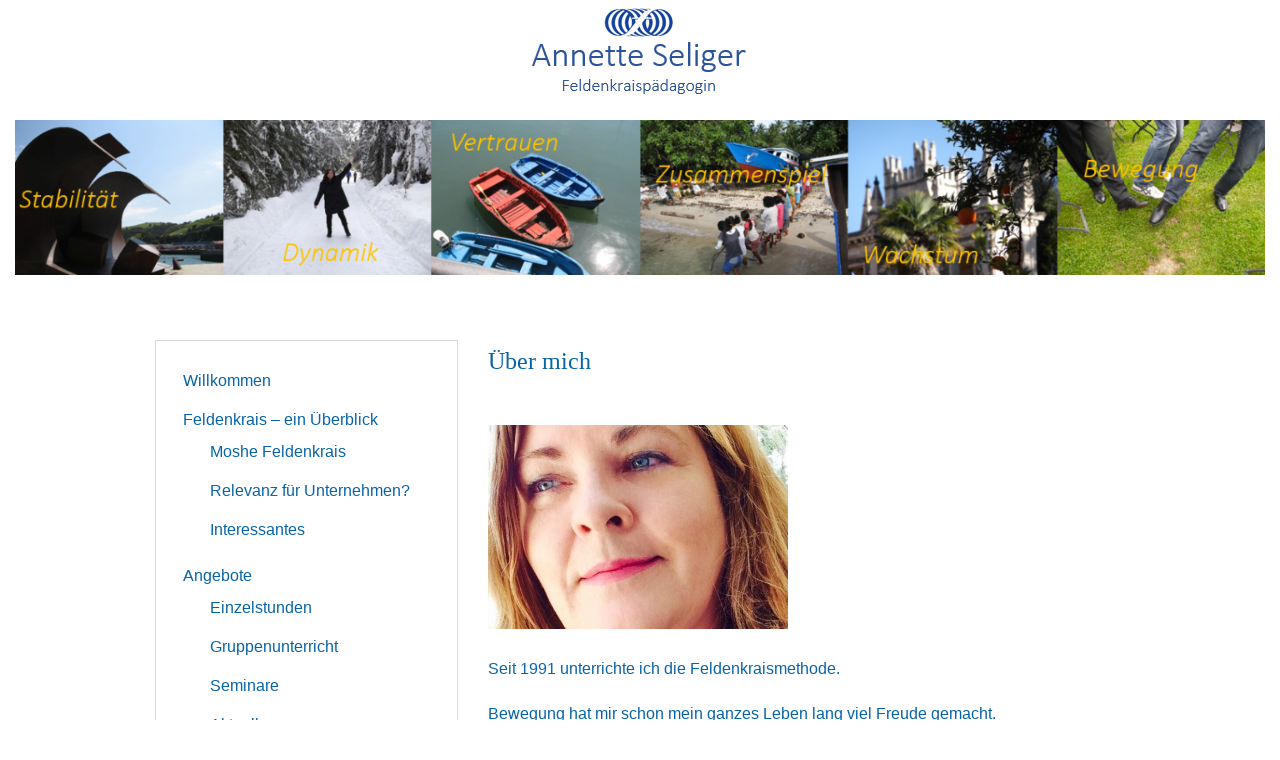

--- FILE ---
content_type: text/html; charset=UTF-8
request_url: http://annette-seliger.de/uebermich/
body_size: 19367
content:
<!DOCTYPE html>
<!-- paulirish.com/2008/conditional-stylesheets-vs-css-hacks-answer-neither/ -->
<!--[if IE 8]>
<html class="no-js lt-ie9" lang="de-DE"> <![endif]-->
<!--[if gt IE 8]><!--> <html class="no-js" lang="de-DE"> <!--<![endif]-->
<head>

<meta http-equiv="Content-Type" content="text/html; charset=UTF-8" />
<title>Über mich</title>
<meta name="viewport" content="width=device-width,initial-scale=1" />
<link rel="profile" href="http://gmpg.org/xfn/11" />
<link rel="pingback" href="http://annette-seliger.de/xmlrpc.php" />
	<script src="http://annette-seliger.de/wp-content/themes/spine/foundation/javascripts/vendor/custom.modernizr.js"></script>
<meta name="generator" content="WordPress 4.4" />
<meta name="template" content="Spine 2.0" />
<link rel="alternate" type="application/rss+xml" title="Annette Seliger &raquo; Feed" href="http://annette-seliger.de/feed/" />
<link rel="alternate" type="application/rss+xml" title="Annette Seliger &raquo; Kommentar-Feed" href="http://annette-seliger.de/comments/feed/" />
		<script type="text/javascript">
			window._wpemojiSettings = {"baseUrl":"http:\/\/s.w.org\/images\/core\/emoji\/72x72\/","ext":".png","source":{"concatemoji":"http:\/\/annette-seliger.de\/wp-includes\/js\/wp-emoji-release.min.js?ver=4.4"}};
			!function(a,b,c){function d(a){var c=b.createElement("canvas"),d=c.getContext&&c.getContext("2d");return d&&d.fillText?(d.textBaseline="top",d.font="600 32px Arial","flag"===a?(d.fillText(String.fromCharCode(55356,56806,55356,56826),0,0),c.toDataURL().length>3e3):("simple"===a?d.fillText(String.fromCharCode(55357,56835),0,0):d.fillText(String.fromCharCode(55356,57135),0,0),0!==d.getImageData(16,16,1,1).data[0])):!1}function e(a){var c=b.createElement("script");c.src=a,c.type="text/javascript",b.getElementsByTagName("head")[0].appendChild(c)}var f,g;c.supports={simple:d("simple"),flag:d("flag"),unicode8:d("unicode8")},c.DOMReady=!1,c.readyCallback=function(){c.DOMReady=!0},c.supports.simple&&c.supports.flag&&c.supports.unicode8||(g=function(){c.readyCallback()},b.addEventListener?(b.addEventListener("DOMContentLoaded",g,!1),a.addEventListener("load",g,!1)):(a.attachEvent("onload",g),b.attachEvent("onreadystatechange",function(){"complete"===b.readyState&&c.readyCallback()})),f=c.source||{},f.concatemoji?e(f.concatemoji):f.wpemoji&&f.twemoji&&(e(f.twemoji),e(f.wpemoji)))}(window,document,window._wpemojiSettings);
		</script>
		<style type="text/css">
img.wp-smiley,
img.emoji {
	display: inline !important;
	border: none !important;
	box-shadow: none !important;
	height: 1em !important;
	width: 1em !important;
	margin: 0 .07em !important;
	vertical-align: -0.1em !important;
	background: none !important;
	padding: 0 !important;
}
</style>
<link rel='stylesheet' id='contact-form-7-css'  href='http://annette-seliger.de/wp-content/plugins/contact-form-7/includes/css/styles.css?ver=4.3.1' type='text/css' media='all' />
<link rel='stylesheet' id='tp_twitter_plugin_css-css'  href='http://annette-seliger.de/wp-content/plugins/recent-tweets-widget/tp_twitter_plugin.css?ver=1.0' type='text/css' media='screen' />
<link rel='stylesheet' id='main-css'  href='http://annette-seliger.de/wp-content/themes/spine/style.css?ver=4.4' type='text/css' media='all' />
<link rel='stylesheet' id='js_composer_front-css'  href='http://annette-seliger.de/wp-content/plugins/js_composer/assets/css/js_composer.css?ver=4.3.5' type='text/css' media='all' />
<link rel='stylesheet' id='js_composer_custom_css-css'  href='http://annette-seliger.de/wp-content/uploads/js_composer/custom.css?ver=4.3.5' type='text/css' media='screen' />
<link rel='stylesheet' id='sccss_style-css'  href='http://annette-seliger.de?sccss=1&#038;ver=4.4' type='text/css' media='all' />
<script type='text/javascript' src='http://annette-seliger.de/wp-includes/js/jquery/jquery.js?ver=1.11.3'></script>
<script type='text/javascript' src='http://annette-seliger.de/wp-includes/js/jquery/jquery-migrate.min.js?ver=1.2.1'></script>
<link rel='https://api.w.org/' href='http://annette-seliger.de/wp-json/' />
<link rel="EditURI" type="application/rsd+xml" title="RSD" href="http://annette-seliger.de/xmlrpc.php?rsd" />
<link rel="wlwmanifest" type="application/wlwmanifest+xml" href="http://annette-seliger.de/wp-includes/wlwmanifest.xml" /> 
<link rel="canonical" href="http://annette-seliger.de/uebermich/" />
<link rel='shortlink' href='http://annette-seliger.de/?p=15' />
<link rel="alternate" type="application/json+oembed" href="http://annette-seliger.de/wp-json/oembed/1.0/embed?url=http%3A%2F%2Fannette-seliger.de%2Fuebermich%2F" />
<link rel="alternate" type="text/xml+oembed" href="http://annette-seliger.de/wp-json/oembed/1.0/embed?url=http%3A%2F%2Fannette-seliger.de%2Fuebermich%2F&#038;format=xml" />

<!-- Google Webmaster Tools plugin for WordPress -->
<meta name="google-site-verification" content="jg-qQdUczJynLdfoXaBHq2jkjhuyTEYgu4MYvCE0Hqs" /> <meta name="google-site-verification" content="jg-qQdUczJynLdfoXaBHq2jkjhuyTEYgu4MYvCE0Hqs" />
<style>
 /* Customizer styles*/
body { color: #0864a6; } h1, h2, h3, h4, h5, h6 { color: #0864a6 } a { color: #0864a6; } a:hover { color: #0864a6; }  </style>
<meta name="generator" content="Powered by Visual Composer - drag and drop page builder for WordPress."/>
<!--[if IE 8]><link rel="stylesheet" type="text/css" href="http://annette-seliger.de/wp-content/plugins/js_composer/assets/css/vc-ie8.css" media="screen"><![endif]--><link rel="alternate" type="application/rss+xml" title="RSS" href="http://annette-seliger.de/rsslatest.xml" />			
							<style id="tt-easy-google-font-styles" type="text/css">
			
																						p {
							color: #0864a6; 						}
								
																										h1 {
							color: #0864a6; font-family: 'Verdana'; font-size: 10px; font-style: normal; font-weight: 400; 						}
								
																										h2 {
							color: #0864a6; font-family: 'Verdana'; font-style: normal; font-weight: 400; 						}
								
																										h3 {
							color: #0864a6; font-family: 'Verdana'; font-style: normal; font-weight: 400; 						}
								
																										h4 {
							color: #0864a6; font-family: 'Verdana'; font-style: normal; font-weight: 400; 						}
								
																										h5 {
							color: #0864a6; font-family: 'Verdana'; font-style: normal; font-weight: 400; 						}
								
																										h6 {
							color: #0864a6; font-family: 'Verdana'; font-style: normal; font-weight: 400; 						}
								
																										body {
							color: #0864a6!important; 						}
								
										
							</style>
						
</head>

<body class="wordpress ltr de_DE parent-theme y2026 m01 d20 h21 tuesday logged-out custom-background custom-header singular singular-page singular-page-15 page-template-default layout-2c-r wpb-js-composer js-comp-ver-4.3.5 vc_responsive" itemscope itemtype="http://schema.org/WebPage">

	<div id="container">

		
		<header id="header">

			<hgroup id="branding">
				<h1 id="site-title">
					<a href="http://annette-seliger.de" title="Annette Seliger">
											<img src="http://annette-seliger.de/wp-content/uploads/2015/03/logo.jpg" alt="Annette Seliger" />
										</a>
				</h1>
				<h2 id="site-description">Feldenkrais &#8211; die Intelligenz des Körpers entdecken</h2>
			</hgroup><!-- #branding -->
<hr>
		</header><!-- #header -->

		<div id="custom-header"><img class="header-image" src="http://annette-seliger.de/wp-content/uploads/2015/09/cropped-header_5.png" alt="" /></div>		
		<div id="main">

			
	<div id="content" class="hfeed">

		
		
	
		
		<article id="post-15" class="hentry page publish post-1 odd author-su">

	
		<header class="entry-header">
			<h1 class="entry-title">Über mich</h1>
		</header><!-- .entry-header -->

		<div class="entry-content">
			<div class="vc_row wpb_row vc_row-fluid">
	<div class="vc_col-sm-12 wpb_column vc_column_container">
		<div class="wpb_wrapper">
			
	<div class="wpb_text_column wpb_content_element ">
		<div class="wpb_wrapper">
			
	<div class="wpb_text_column wpb_content_element ">
		<div class="wpb_wrapper">
			
		</div> 
	</div> 
<p class="p1"><a href="http://annette-seliger.de/wp-content/uploads/2015/04/img_0501.jpg"><img class="alignnone wp-image-1832 size-medium" src="http://annette-seliger.de/wp-content/uploads/2015/04/img_0501-300x204.jpg" alt="" width="300" height="204" srcset="http://annette-seliger.de/wp-content/uploads/2015/04/img_0501-300x204.jpg 300w, http://annette-seliger.de/wp-content/uploads/2015/04/img_0501.jpg 680w" sizes="(max-width: 300px) 100vw, 300px" /></a></p>
<p class="p1"><span style="color: #0864a6;">Seit 1991 unterrichte ich die Feldenkraismethode.</span></p>
<p class="p1"><span style="color: #0864a6;">Bewegung hat mir schon mein ganzes Leben lang viel Freude gemacht.</span></p>
<p class="p1"><span style="color: #0864a6;">Als Kind hatte ich das Glück, in der Natur aufzuwachsen. Ich kletterte auf Bäume, staute Bäche, sprang Gummitwist, liebte das Sitzen auf Pferderücken und raste auf selbstgebastelten Schlitten im Winter die Hänge hinunter. Die jugendliche Freizeit verbrachte ich zudem mit Training für Hochleistungsschwimmen. Mein Leben war herrlich bunt und voller Bewegung.</span></p>
<p class="p1"><span style="color: #0864a6;">Das spätere <strong>Sport- und Kunstpädagogikstudium</strong> ergänzte ich durch <strong>Tai-Chi, Yoga und Meditation.</strong><strong><br />
</strong></span></p>
<p class="p1"><span style="color: #0864a6;">1983 entdeckte ich die <strong>Feldenkraismethode</strong>. Damals war ich sehr überrascht<span class="Apple-converted-space">  </span>mit wieviel weniger Kraftaufwand als gewohnt sich großartige Bewegungen entwickeln ließen. Es ging mehr um das „Wie“ als um das „Wieviel“. Es gab plötzlich Zeit, um Bewegungsentwicklung und Zusammenhängen nachzuspüren. Das fand ich erleichternd und aufregend zugleich. Die Selbstverständlichkeit dieser Art sich zu bewegen war für mich auch schon als junge Sportlerin überzeugend.</span></p>
<p class="p1"><span class="Apple-converted-space" style="color: #0864a6;">Nach meiner Ausbildung zur <strong>Krankengymnastin</strong> entschied ich mich dann die Ausbildung zur<strong> Feldenkraispädagogin</strong> zu machen. Und siehe da: mein Leben bleibt dadurch weiter herrlich bunt und bewegt!<br />
</span></p>
<p class="p1"><span style="color: #0864a6;">Ich finde es gibt keinen besseren Beruf für mich, als Menschen darin zu unterstützen und zu begleiten, sich auf die Suche nach Verbesserung, Entlastung und Wachstum zu begeben.</span></p>
<p class="p1"><span style="color: #0864a6;"><strong>Ausbildungen:</strong></span></p>
<ul>
<li class="p1"><span style="color: #0864a6;">1989 &#8211; 1993 Feldenkraisausbildung am Feldenkraiszentrum Neuss, Dr. Shelhav<br />
</span></li>
<li class="p1"><span style="color: #0864a6;">1991 &#8211; 1992 Kundalini-Yoga Ausbildung</span></li>
<li class="p1"><span style="color: #0864a6;">1984 &#8211; 1987 Krankengymnastikausbildung am Klinikum Höchst</span></li>
<li class="p1"><span style="color: #0864a6;">1979 &#8211; 1984 Studium/Examen der Sport-und Kunstpädagogik an der Universität Frankfurt am Main<br />
</span></li>
</ul>
<p><span style="color: #0864a6;"><strong>Mitgliedschaft:</strong> seit 1993 im Feldenkraisverband Deutschland</span></p>
<p><span style="color: #0864a6;"><strong>Fortbildungen:</strong></span></p>
<ul>
<li><span style="color: #0864a6;">Masterclass Feldenkrais in Hamburg mit Jeremy Krauss</span></li>
<li><span style="color: #0864a6;">&#8222;Bones for Life&#8220; nach Ruthy Alon mit Dr.B.Brick</span></li>
<li><span style="color: #0864a6;">Advancedseminare mit Francesca White, Roger Russell, Jeremy Krauss, Paul Newton, Russell Dellman u.a.</span></li>
<li><span style="color: #0864a6;">Kundalini-Yoga Ausbildung mit Gurumarka Khalsa</span></li>
<li><span style="color: #0864a6;">8 Jahre Tai Chi mit Rolf Weber</span></li>
</ul>
<p><span style="color: #0864a6;"><strong>Berufserfahrungen:</strong></span></p>
<ul>
<li><span style="color: #000080;">Tägliche Arbeit in meiner neuen Praxis im Dichterviertel Frankfurts mit Einzelstunden und Gruppen</span></li>
<li><span style="color: #000080;">Referentin der Akademie der Justiz Hessen im Rahmen beruflicher Weiterbildung</span></li>
<li><span style="color: #000080;">Seminarleitung für die Diakonie Wuerttemberg, 5tägige Fortbildungen für Mitarbeiter<br />
</span></li>
<li><span style="color: #000080;">Referentin und Seminarleitung für die Fachhochschule Frankfurt im Rahmen betrieblicher Gesundheitsförderung</span></li>
<li><span style="color: #000080;">Workshops und Seminare in eigener Praxis</span></li>
<li><span style="color: #000080;">Wochendseminare im Haus der Begegnung, Integrative Arbeit</span></li>
<li><span style="color: #000080;">Tägliche Arbeit in der ehemaligen gemeinsamen Praxis mit meiner Kollegin Chr. Strack seit 1999 mit Einzelstunden, Gruppen, Kurzworkshops am Wochenende und Ganzheitlicher Krankengymnastik<br />
</span></li>
<li><span style="color: #000080;">Langjährige Tätigkeit als Krankengymnastin in Kliniken und Praxen in Rhein-Main.</span></li>
</ul>
<p><span style="color: #000080;"> </span></p>
<p><span style="color: #0864a6;"> </span></p>
<p><span style="border-radius: 2px; text-indent: 20px; width: auto; padding: 0px 4px 0px 0px; text-align: center; font: bold 11px/20px 'Helvetica Neue',Helvetica,sans-serif; color: #ffffff; background: #bd081c no-repeat scroll 3px 50% / 14px 14px; position: absolute; opacity: 1; z-index: 8675309; display: none; cursor: pointer; top: 76px; left: 20px;">Merken</span></p>

		</div> 
	</div> 
		</div> 
	</div> 
</div>
					</div><!-- .entry-content -->

		<footer class="entry-footer">
			<div class="entry-meta"></div>		</footer><!-- .entry-footer -->

	</article><!-- .hentry -->
		
			
				<hr>
	

			
	</div><!-- #content -->

			
	<aside id="sidebar-primary" class="sidebar">

		<section id="hybrid-nav-menu-5" class=" panel widget nav-menu widget-nav-menu"><div class="menu-testmenue-container"><ul id="menu-testmenue" class="nav-menu"><li id="menu-item-12" class="menu-item menu-item-type-post_type menu-item-object-page menu-item-12"><a title="Willkommen" href="http://annette-seliger.de/">Willkommen</a></li><li id="menu-item-62" class="menu-item menu-item-type-post_type menu-item-object-page menu-item-has-children menu-item-62"><a href="http://annette-seliger.de/feldenkrais/">Feldenkrais &#8211; ein Überblick</a><ul class="sub-menu"><li id="menu-item-278" class="menu-item menu-item-type-post_type menu-item-object-page menu-item-278"><a href="http://annette-seliger.de/feldenkrais/moshe-feldenkrais/">Moshe Feldenkrais</a></li><li id="menu-item-81" class="menu-item menu-item-type-post_type menu-item-object-page menu-item-81"><a href="http://annette-seliger.de/feldenkrais/unternehmen/">Relevanz für Unternehmen?</a></li><li id="menu-item-133" class="menu-item menu-item-type-post_type menu-item-object-page menu-item-133"><a href="http://annette-seliger.de/feldenkrais/interessantes/">Interessantes</a></li></ul></li><li id="menu-item-57" class="menu-item menu-item-type-post_type menu-item-object-page menu-item-has-children menu-item-57"><a href="http://annette-seliger.de/angebote/">Angebote</a><ul class="sub-menu"><li id="menu-item-83" class="menu-item menu-item-type-post_type menu-item-object-page menu-item-83"><a href="http://annette-seliger.de/angebote/individuell/">Einzelstunden</a></li><li id="menu-item-75" class="menu-item menu-item-type-post_type menu-item-object-page menu-item-75"><a href="http://annette-seliger.de/angebote/gruppen/">Gruppenunterricht</a></li><li id="menu-item-78" class="menu-item menu-item-type-post_type menu-item-object-page menu-item-78"><a href="http://annette-seliger.de/angebote/seminare/">Seminare</a></li><li id="menu-item-87" class="menu-item menu-item-type-post_type menu-item-object-page menu-item-87"><a href="http://annette-seliger.de/angebote/aktuelles/">Aktuelles</a></li></ul></li><li id="menu-item-284" class="menu-item menu-item-type-post_type menu-item-object-page menu-item-284"><a href="http://annette-seliger.de/termine/">Termine / Räume / Kosten</a></li><li id="menu-item-17" class="menu-item menu-item-type-post_type menu-item-object-page current-menu-item page_item page-item-15 current_page_item menu-item-17"><a href="http://annette-seliger.de/uebermich/">Über mich</a></li><li id="menu-item-96" class="menu-item menu-item-type-post_type menu-item-object-page menu-item-96"><a href="http://annette-seliger.de/kontakt/">Kontakt</a></li><li id="menu-item-98" class="menu-item menu-item-type-post_type menu-item-object-page menu-item-98"><a href="http://annette-seliger.de/impressum/">Impressum</a></li></ul></div></section>
	</aside><!-- #sidebar-primary .aside -->


		</div><!-- #main -->

		
		
		<footer id="footer">

			<div class="wrap">
				<hr>
				<div class="footer-content">
					Copyright © 2015-2016 - Annette Seliger – feldenkrais@annette-seliger.de – Telefon 069 – 405 922 58 – <a href="?page_id=97">Impressum
</a>
				</div><!-- .footer-content -->

			</div>

		</footer><!-- #footer -->
	</div><!-- #container -->
	<script type='text/javascript' src='http://annette-seliger.de/wp-content/plugins/contact-form-7/includes/js/jquery.form.min.js?ver=3.51.0-2014.06.20'></script>
<script type='text/javascript'>
/* <![CDATA[ */
var _wpcf7 = {"loaderUrl":"http:\/\/annette-seliger.de\/wp-content\/plugins\/contact-form-7\/images\/ajax-loader.gif","recaptchaEmpty":"Please verify that you are not a robot.","sending":"Senden ..."};
/* ]]> */
</script>
<script type='text/javascript' src='http://annette-seliger.de/wp-content/plugins/contact-form-7/includes/js/scripts.js?ver=4.3.1'></script>
<script type='text/javascript' src='http://annette-seliger.de/wp-content/themes/spine/foundation/javascripts/foundation/foundation.js?ver=0.1'></script>
<script type='text/javascript' src='http://annette-seliger.de/wp-content/themes/spine/foundation/javascripts/foundation/foundation.topbar.js?ver=0.1'></script>
<script type='text/javascript' src='http://annette-seliger.de/wp-content/themes/spine/foundation/javascripts/foundation/foundation.section.js?ver=0.1'></script>
<script type='text/javascript' src='http://annette-seliger.de/wp-content/themes/spine/js/global.js?ver=0.1'></script>
<script type='text/javascript' src='http://annette-seliger.de/wp-includes/js/wp-embed.min.js?ver=4.4'></script>
<script type='text/javascript' src='http://annette-seliger.de/wp-content/plugins/js_composer/assets/js/js_composer_front.js?ver=4.3.5'></script>

</body>
</html>

--- FILE ---
content_type: text/css
request_url: http://annette-seliger.de/?sccss=1&ver=4.4
body_size: 891
content:
body {font-family: Calibri, Candara, Segoe, 'Segoe UI', Optima, Arial, sans-serif;}
#header {background:#fff;height:120px;}
#header hr {display:none;}
#custom-header img {width:100%; position:absolute; left:0; margin-bottom:50px;}
#main {margin-top:220px;}
aside #sidebar-primary{border: 2px red solid; margin-top:80px;}
.widget-nav-menu {background:#FFF; }
.menu-item { padding:7px;}
.current_page_item {background:#3d6ba8;}
.current_page_item a{color:#fff;}
.entry-title, ul li, .footer-content {color:#0864a6;}
ul li {list-style-position:outside;}
.entry-content a{text-decoration: underline; color:#0864a6;}
.vc_label { font-size:14px;}
.entry-title {font-size:1.5em;} /*schriftgröße Startseite*/
span.wpb_btn-large { padding-left:40px;padding-right:40px;}/*buttons*/

@media only screen and  (max-width: 600px) { #main {margin-top:80px;}}









--- FILE ---
content_type: text/javascript
request_url: http://annette-seliger.de/wp-includes/js/wp-emoji-release.min.js?ver=4.4
body_size: 17257
content:
// Source: wp-includes/js/twemoji.min.js
var twemoji=function(){"use strict";function a(a){return document.createTextNode(a)}function b(a){return a.replace(s,h)}function c(a,b){return"".concat(b.base,b.size,"/",a,b.ext)}function d(a,b){for(var c,e,f=a.childNodes,g=f.length;g--;)c=f[g],e=c.nodeType,3===e?b.push(c):1!==e||t.test(c.nodeName)||d(c,b);return b}function e(a,b){return o("\ufe0f"===b?a.slice(0,-1):3===a.length&&"\ufe0f"===a.charAt(1)?a.charAt(0)+a.charAt(2):a)}function f(b,c){for(var f,g,h,i,j,k,l,m,n,o,p,q,s,t,u=d(b,[]),v=u.length;v--;){for(h=!1,i=document.createDocumentFragment(),j=u[v],k=j.nodeValue,m=0;l=r.exec(k);){if(n=l.index,n!==m&&i.appendChild(a(k.slice(m,n))),p=l[0],q=l[1],s=l[2],m=n+p.length,"\ufe0e"!==s&&(t=c.callback(e(q,s),c,s))){o=new Image,o.onerror=c.onerror,o.setAttribute("draggable","false"),f=c.attributes(q,s);for(g in f)f.hasOwnProperty(g)&&0!==g.indexOf("on")&&!o.hasAttribute(g)&&o.setAttribute(g,f[g]);o.className=c.className,o.alt=p,o.src=t,h=!0,i.appendChild(o)}o||i.appendChild(a(p)),o=null}h&&(m<k.length&&i.appendChild(a(k.slice(m))),j.parentNode.replaceChild(i,j))}return b}function g(a,c){return m(a,function(a,d,f){var g,h,i,j=a;if("\ufe0e"!==f&&(i=c.callback(e(d,f),c,f))){j="<img ".concat('class="',c.className,'" ','draggable="false" ','alt="',a,'"',' src="',i,'"'),g=c.attributes(d,f);for(h in g)g.hasOwnProperty(h)&&0!==h.indexOf("on")&&-1===j.indexOf(" "+h+"=")&&(j=j.concat(" ",h,'="',b(g[h]),'"'));j=j.concat(">")}return j})}function h(a){return q[a]}function i(){return null}function j(a){return"number"==typeof a?a+"x"+a:a}function k(a){var b="string"==typeof a?parseInt(a,16):a;return 65536>b?u(b):(b-=65536,u(55296+(b>>10),56320+(1023&b)))}function l(a,b){return b&&"function"!=typeof b||(b={callback:b}),("string"==typeof a?g:f)(a,{callback:b.callback||c,attributes:"function"==typeof b.attributes?b.attributes:i,base:"string"==typeof b.base?b.base:p.base,ext:b.ext||p.ext,size:b.folder||j(b.size||p.size),className:b.className||p.className,onerror:b.onerror||p.onerror})}function m(a,b){return String(a).replace(r,b)}function n(a){r.lastIndex=0;var b=r.test(a);return r.lastIndex=0,b}function o(a,b){for(var c=[],d=0,e=0,f=0;f<a.length;)d=a.charCodeAt(f++),e?(c.push((65536+(e-55296<<10)+(d-56320)).toString(16)),e=0):d>=55296&&56319>=d?e=d:c.push(d.toString(16));return c.join(b||"-")}var p={base:("https:"===location.protocol?"https:":"http:")+"//twemoji.maxcdn.com/",ext:".png",size:"36x36",className:"emoji",convert:{fromCodePoint:k,toCodePoint:o},onerror:function(){this.parentNode&&this.parentNode.replaceChild(a(this.alt),this)},parse:l,replace:m,test:n},q={"&":"&amp;","<":"&lt;",">":"&gt;","'":"&#39;",'"':"&quot;"},r=/((?:\u0039\ufe0f\u20e3|\u0038\ufe0f\u20e3|\u0037\ufe0f\u20e3|\u0036\ufe0f\u20e3|\u0035\ufe0f\u20e3|\u0034\ufe0f\u20e3|\u0033\ufe0f\u20e3|\u0032\ufe0f\u20e3|\u0031\ufe0f\u20e3|\u0030\ufe0f\u20e3|\u0023\ufe0f\u20e3|\ud83c\uddea\ud83c\uddf8|\ud83c\uddeb\ud83c\uddf7|\ud83c\uddec\ud83c\udde7|\ud83c\uddee\ud83c\uddf9|\ud83c\uddef\ud83c\uddf5|\ud83c\uddf0\ud83c\uddf7|\ud83c\uddf7\ud83c\uddfa|\ud83c\uddfa\ud83c\uddf8|\ud83c\uddea\ud83c\udde8|\ud83c\udde9\ud83c\uddff|\ud83c\uddf9\ud83c\uddf7|\ud83c\udde8\ud83c\uddf7|\ud83c\uddfa\ud83c\uddfe|\ud83c\udde8\ud83c\udde6|\ud83c\uddf8\ud83c\uddec|\ud83c\udde7\ud83c\uddf7|\ud83c\uddf8\ud83c\udde6|\ud83c\udde6\ud83c\uddfa|\ud83c\uddf5\ud83c\uddf9|\ud83c\uddf2\ud83c\uddfd|\ud83c\uddee\ud83c\uddf7|\ud83c\uddee\ud83c\uddf3|\ud83c\udded\ud83c\uddf7|\ud83c\udde8\ud83c\uddf3|\ud83c\udde9\ud83c\uddea|\ud83c\udde6\ud83c\uddf7|\u0039\ufe0f?\u20e3|\u0038\ufe0f?\u20e3|\u0037\ufe0f?\u20e3|\u0036\ufe0f?\u20e3|\u0035\ufe0f?\u20e3|\u0034\ufe0f?\u20e3|\u0033\ufe0f?\u20e3|\u0032\ufe0f?\u20e3|\u0031\ufe0f?\u20e3|\u0030\ufe0f?\u20e3|\u0023\ufe0f?\u20e3|\u0039\ufe0f?\u20e3|\u0038\ufe0f?\u20e3|\u0037\ufe0f?\u20e3|\u0036\ufe0f?\u20e3|\u0035\ufe0f?\u20e3|\u0034\ufe0f?\u20e3|\u0033\ufe0f?\u20e3|\u0032\ufe0f?\u20e3|\u0031\ufe0f?\u20e3|\u0030\ufe0f?\u20e3|\u0023\ufe0f?\u20e3|\ud83d\ude1b|\ud83d\ude19|\ud83d\ude17|\ud83d\ude15|\ud83d\ude11|\ud83d\ude10|\ud83d\ude0e|\ud83d\ude08|\ud83d\ude07|\ud83d\ude00|\ud83d\udd67|\ud83d\udd66|\ud83d\udd65|\ud83d\udd64|\ud83d\udd63|\ud83d\udd62|\ud83d\udd61|\ud83d\udd60|\ud83d\udd5f|\ud83d\udd5e|\ud83d\udd5d|\ud83d\udd5c|\ud83d\udd2d|\ud83d\udd2c|\ud83d\udd15|\ud83d\udd09|\ud83d\udd08|\ud83d\udd07|\ud83d\udd06|\ud83d\udd05|\ud83d\udd04|\ud83d\udd02|\ud83d\udd01|\ud83d\udd00|\ud83d\udcf5|\ud83d\udcef|\ud83d\udced|\ud83d\udcec|\ud83d\udcb7|\ud83d\udcb6|\ud83d\udcad|\ud83d\udc6d|\ud83d\udc6c|\ud83d\udc65|\ud83d\udc2a|\ud83d\udc16|\ud83d\udc15|\ud83d\udc13|\ud83d\udc10|\ud83d\udc0f|\ud83d\udc0b|\ud83d\udc0a|\ud83d\udc09|\ud83d\udc08|\ud83d\udc07|\ud83d\udc06|\ud83d\udc05|\ud83d\udc04|\ud83d\udc03|\ud83d\udc02|\ud83d\udc01|\ud83d\udc00|\ud83c\udfff|\ud83c\udffe|\ud83c\udffd|\ud83c\udffc|\ud83c\udffb|\ud83c\udfe4|\ud83c\udfd2|\ud83c\udfd0|\ud83c\udfcf|\ud83c\udccf|\ud83c\udd8e|\ud83c\udd91|\ud83c\udd92|\ud83c\udd93|\ud83c\udd94|\ud83c\udd95|\ud83c\udd96|\ud83c\udd97|\ud83c\udd98|\ud83c\udd99|\ud83c\udd9a|\ud83d\udc94|\ud83e\udd18|\ud83e\udd16|\ud83e\udd15|\ud83d\udecf|\ud83d\udec5|\ud83d\udec4|\ud83d\udec3|\ud83d\udec2|\ud83d\udec1|\ud83c\ude01|\ud83c\ude32|\ud83c\ude33|\ud83c\ude34|\ud83c\ude35|\ud83c\ude36|\ud83c\ude38|\ud83c\ude39|\ud83c\ude3a|\ud83c\ude50|\ud83c\ude51|\ud83c\udf00|\ud83c\udf01|\ud83c\udf02|\ud83c\udf03|\ud83c\udf04|\ud83c\udf05|\ud83c\udf06|\ud83c\udf07|\ud83c\udf08|\ud83c\udf09|\ud83c\udf0a|\ud83c\udf0b|\ud83c\udf0c|\ud83c\udf0f|\ud83c\udf11|\ud83c\udf13|\ud83c\udf14|\ud83c\udf15|\ud83c\udf19|\ud83c\udf1b|\ud83c\udf1f|\ud83c\udf20|\ud83c\udf30|\ud83c\udf31|\ud83c\udf34|\ud83c\udf35|\ud83c\udf37|\ud83c\udf38|\ud83c\udf39|\ud83c\udf3a|\ud83c\udf3b|\ud83c\udf3c|\ud83c\udf3d|\ud83c\udf3e|\ud83c\udf3f|\ud83c\udf40|\ud83c\udf41|\ud83c\udf42|\ud83c\udf43|\ud83c\udf44|\ud83c\udf45|\ud83c\udf46|\ud83c\udf47|\ud83c\udf48|\ud83c\udf49|\ud83c\udf4a|\ud83c\udf4c|\ud83c\udf4d|\ud83c\udf4e|\ud83c\udf4f|\ud83c\udf51|\ud83c\udf52|\ud83c\udf53|\ud83c\udf54|\ud83c\udf55|\ud83c\udf56|\ud83c\udf57|\ud83c\udf58|\ud83c\udf59|\ud83c\udf5a|\ud83c\udf5b|\ud83c\udf5c|\ud83c\udf5d|\ud83c\udf5e|\ud83c\udf5f|\ud83c\udf60|\ud83c\udf61|\ud83c\udf62|\ud83c\udf63|\ud83c\udf64|\ud83c\udf65|\ud83c\udf66|\ud83c\udf67|\ud83c\udf68|\ud83c\udf69|\ud83c\udf6a|\ud83c\udf6b|\ud83c\udf6c|\ud83c\udf6d|\ud83c\udf6e|\ud83c\udf6f|\ud83c\udf70|\ud83c\udf71|\ud83c\udf72|\ud83c\udf73|\ud83c\udf74|\ud83c\udf75|\ud83c\udf76|\ud83c\udf77|\ud83c\udf78|\ud83c\udf79|\ud83c\udf7a|\ud83c\udf7b|\ud83c\udf80|\ud83c\udf81|\ud83c\udf82|\ud83c\udf83|\ud83c\udf84|\ud83c\udf85|\ud83c\udf86|\ud83c\udf87|\ud83c\udf88|\ud83c\udf89|\ud83c\udf8a|\ud83c\udf8b|\ud83c\udf8c|\ud83c\udf8d|\ud83c\udf8e|\ud83c\udf8f|\ud83c\udf90|\ud83c\udf91|\ud83c\udf92|\ud83c\udf93|\ud83c\udfa0|\ud83c\udfa1|\ud83c\udfa2|\ud83c\udfa3|\ud83c\udfa4|\ud83c\udfa5|\ud83c\udfa6|\ud83c\udfa7|\ud83c\udfa8|\ud83c\udfa9|\ud83c\udfaa|\ud83c\udfab|\ud83c\udfac|\ud83c\udfad|\ud83c\udfae|\ud83c\udfaf|\ud83c\udfb0|\ud83c\udfb1|\ud83c\udfb2|\ud83c\udfb3|\ud83c\udfb4|\ud83c\udfb5|\ud83c\udfb6|\ud83c\udfb7|\ud83c\udfb8|\ud83c\udfb9|\ud83c\udfba|\ud83c\udfbb|\ud83c\udfbc|\ud83c\udfbd|\ud83c\udfbe|\ud83c\udfbf|\ud83c\udfc0|\ud83c\udfc1|\ud83c\udfc2|\ud83c\udfc3|\ud83c\udfc4|\ud83c\udfc6|\ud83c\udfc8|\ud83c\udfca|\ud83c\udfe0|\ud83c\udfe1|\ud83c\udfe2|\ud83c\udfe3|\ud83c\udfe5|\ud83c\udfe6|\ud83c\udfe7|\ud83c\udfe8|\ud83c\udfe9|\ud83c\udfea|\ud83c\udfeb|\ud83c\udfec|\ud83c\udfed|\ud83c\udfee|\ud83c\udfef|\ud83c\udff0|\ud83d\udc0c|\ud83d\udc0d|\ud83d\udc0e|\ud83d\udc11|\ud83d\udc12|\ud83d\udc14|\ud83d\udc17|\ud83d\udc18|\ud83d\udc19|\ud83d\udc1a|\ud83d\udc1b|\ud83d\udc1c|\ud83d\udc1d|\ud83d\udc1e|\ud83d\udc1f|\ud83d\udc20|\ud83d\udc21|\ud83d\udc22|\ud83d\udc23|\ud83d\udc24|\ud83d\udc25|\ud83d\udc26|\ud83d\udc27|\ud83d\udc28|\ud83d\udc29|\ud83d\udc2b|\ud83d\udc2c|\ud83d\udc2d|\ud83d\udc2e|\ud83d\udc2f|\ud83d\udc30|\ud83d\udc31|\ud83d\udc32|\ud83d\udc33|\ud83d\udc34|\ud83d\udc35|\ud83d\udc36|\ud83d\udc37|\ud83d\udc38|\ud83d\udc39|\ud83d\udc3a|\ud83d\udc3b|\ud83d\udc3c|\ud83d\udc3d|\ud83d\udc3e|\ud83d\udc40|\ud83d\udc42|\ud83d\udc43|\ud83d\udc44|\ud83d\udc45|\ud83d\udc46|\ud83d\udc47|\ud83d\udc48|\ud83d\udc49|\ud83d\udc4a|\ud83d\udc4b|\ud83d\udc4c|\ud83d\udc4d|\ud83d\udc4e|\ud83d\udc4f|\ud83d\udc50|\ud83d\udc51|\ud83d\udc52|\ud83d\udc53|\ud83d\udc54|\ud83d\udc55|\ud83d\udc56|\ud83d\udc57|\ud83d\udc58|\ud83d\udc59|\ud83d\udc5a|\ud83d\udc5b|\ud83d\udc5c|\ud83d\udc5d|\ud83d\udc5e|\ud83d\udc5f|\ud83d\udc60|\ud83d\udc61|\ud83d\udc62|\ud83d\udc63|\ud83d\udc64|\ud83d\udc66|\ud83d\udc67|\ud83d\udc68|\ud83d\udc69|\ud83d\udc6a|\ud83d\udc6b|\ud83d\udc6e|\ud83d\udc6f|\ud83d\udc70|\ud83d\udc71|\ud83d\udc72|\ud83d\udc73|\ud83d\udc74|\ud83d\udc75|\ud83d\udc76|\ud83d\udc77|\ud83d\udc78|\ud83d\udc79|\ud83d\udc7a|\ud83d\udc7b|\ud83d\udc7c|\ud83d\udc7d|\ud83d\udc7e|\ud83d\udc7f|\ud83d\udc80|\ud83d\udc81|\ud83d\udc82|\ud83d\udc83|\ud83d\udc84|\ud83d\udc85|\ud83d\udc86|\ud83d\udc87|\ud83d\udc88|\ud83d\udc89|\ud83d\udc8a|\ud83d\udc8b|\ud83d\udc8c|\ud83d\udc8d|\ud83d\udc8e|\ud83d\udc8f|\ud83d\udc90|\ud83d\udc91|\ud83d\udc92|\ud83d\udc93|\ud83d\udebf|\ud83d\udc95|\ud83d\udc96|\ud83d\udc97|\ud83d\udc98|\ud83d\udc99|\ud83d\udc9a|\ud83d\udc9b|\ud83d\udc9c|\ud83d\udc9d|\ud83d\udc9e|\ud83d\udc9f|\ud83d\udca0|\ud83d\udca1|\ud83d\udca2|\ud83d\udca3|\ud83d\udca4|\ud83d\udca5|\ud83d\udca6|\ud83d\udca7|\ud83d\udca8|\ud83d\udca9|\ud83d\udcaa|\ud83d\udcab|\ud83d\udcac|\ud83d\udcae|\ud83d\udcaf|\ud83d\udcb0|\ud83d\udcb1|\ud83d\udcb2|\ud83d\udcb3|\ud83d\udcb4|\ud83d\udcb5|\ud83d\udcb8|\ud83d\udcb9|\ud83d\udcba|\ud83d\udcbb|\ud83d\udcbc|\ud83d\udcbd|\ud83d\udcbe|\ud83d\udcbf|\ud83d\udcc0|\ud83d\udcc1|\ud83d\udcc2|\ud83d\udcc3|\ud83d\udcc4|\ud83d\udcc5|\ud83d\udcc6|\ud83d\udcc7|\ud83d\udcc8|\ud83d\udcc9|\ud83d\udcca|\ud83d\udccb|\ud83d\udccc|\ud83d\udccd|\ud83d\udcce|\ud83d\udccf|\ud83d\udcd0|\ud83d\udcd1|\ud83d\udcd2|\ud83d\udcd3|\ud83d\udcd4|\ud83d\udcd5|\ud83d\udcd6|\ud83d\udcd7|\ud83d\udcd8|\ud83d\udcd9|\ud83d\udcda|\ud83d\udcdb|\ud83d\udcdc|\ud83d\udcdd|\ud83d\udcde|\ud83d\udcdf|\ud83d\udce0|\ud83d\udce1|\ud83d\udce2|\ud83d\udce3|\ud83d\udce4|\ud83d\udce5|\ud83d\udce6|\ud83d\udce7|\ud83d\udce8|\ud83d\udce9|\ud83d\udcea|\ud83d\udceb|\ud83d\udcee|\ud83d\udcf0|\ud83d\udcf1|\ud83d\udcf2|\ud83d\udcf3|\ud83d\udcf4|\ud83d\udcf6|\ud83d\udcf7|\ud83d\udcf9|\ud83d\udcfa|\ud83d\udcfb|\ud83d\udcfc|\ud83d\udd03|\ud83d\udd0a|\ud83d\udd0b|\ud83d\udd0c|\ud83d\udd0d|\ud83d\udd0e|\ud83d\udd0f|\ud83d\udd10|\ud83d\udd11|\ud83d\udd12|\ud83d\udd13|\ud83d\udd14|\ud83d\udd16|\ud83d\udd17|\ud83d\udd18|\ud83d\udd19|\ud83d\udd1a|\ud83d\udd1b|\ud83d\udd1c|\ud83d\udd1d|\ud83d\udd1e|\ud83d\udd1f|\ud83d\udd20|\ud83d\udd21|\ud83d\udd22|\ud83d\udd23|\ud83d\udd24|\ud83d\udd25|\ud83d\udd26|\ud83d\udd27|\ud83d\udd28|\ud83d\udd29|\ud83d\udd2a|\ud83d\udd2b|\ud83d\udd2e|\ud83d\udd2f|\ud83d\udd30|\ud83d\udd31|\ud83d\udd32|\ud83d\udd33|\ud83d\udd34|\ud83d\udd35|\ud83d\udd36|\ud83d\udd37|\ud83d\udd38|\ud83d\udd39|\ud83d\udd3a|\ud83d\udd3b|\ud83d\udd3c|\ud83d\udd3d|\ud83d\udd50|\ud83d\udd51|\ud83d\udd52|\ud83d\udd53|\ud83d\udd54|\ud83d\udd55|\ud83d\udd56|\ud83d\udd57|\ud83d\udd58|\ud83d\udd59|\ud83d\udd5a|\ud83d\udd5b|\ud83d\uddfb|\ud83d\uddfc|\ud83d\uddfd|\ud83d\uddfe|\ud83d\uddff|\ud83d\ude01|\ud83d\ude02|\ud83d\ude03|\ud83d\ude04|\ud83d\ude05|\ud83d\ude06|\ud83d\ude09|\ud83d\ude0a|\ud83d\ude0b|\ud83d\ude0c|\ud83d\ude0d|\ud83d\ude0f|\ud83d\ude12|\ud83d\ude13|\ud83d\ude14|\ud83d\ude16|\ud83d\ude18|\ud83d\ude1a|\ud83d\ude1c|\ud83d\ude1d|\ud83d\ude1e|\ud83d\ude20|\ud83d\ude21|\ud83d\ude22|\ud83d\ude23|\ud83d\ude24|\ud83d\ude25|\ud83d\ude28|\ud83d\ude29|\ud83d\ude2a|\ud83d\ude2b|\ud83d\ude2d|\ud83d\ude30|\ud83d\ude31|\ud83d\ude32|\ud83d\ude33|\ud83d\ude35|\ud83d\ude37|\ud83d\ude38|\ud83d\ude39|\ud83d\ude3a|\ud83d\ude3b|\ud83d\ude3c|\ud83d\ude3d|\ud83d\ude3e|\ud83d\ude3f|\ud83d\ude40|\ud83d\ude45|\ud83d\ude46|\ud83d\ude47|\ud83d\ude48|\ud83d\ude49|\ud83d\ude4a|\ud83d\ude4b|\ud83d\ude4c|\ud83d\ude4d|\ud83d\ude4e|\ud83d\ude4f|\ud83d\ude80|\ud83d\ude83|\ud83d\ude84|\ud83d\ude85|\ud83d\ude87|\ud83d\ude89|\ud83d\ude8c|\ud83d\ude8f|\ud83d\ude91|\ud83d\ude92|\ud83d\ude93|\ud83d\ude95|\ud83d\ude97|\ud83d\ude99|\ud83d\ude9a|\ud83d\udea2|\ud83d\udea4|\ud83d\udea5|\ud83d\udea7|\ud83d\udea8|\ud83d\udea9|\ud83d\udeaa|\ud83d\udeab|\ud83d\udeac|\ud83d\udead|\ud83d\udeb2|\ud83d\udeb6|\ud83d\udeb9|\ud83d\udeba|\ud83d\udebb|\ud83d\udebc|\ud83d\udebd|\ud83d\udebe|\ud83d\udec0|\ud83c\udfce|\ud83d\udeb8|\ud83d\udeb7|\ud83d\udeb5|\ud83d\udeb4|\ud83d\udeb3|\ud83d\udeb1|\ud83d\udeb0|\ud83d\udeaf|\ud83d\udeae|\ud83d\udea6|\ud83d\udea3|\ud83d\udea1|\ud83d\udea0|\ud83d\ude9f|\ud83d\ude9e|\ud83d\ude9d|\ud83d\ude9c|\ud83d\ude9b|\ud83d\ude98|\ud83d\ude96|\ud83d\ude94|\ud83d\ude90|\ud83d\ude8e|\ud83d\ude8d|\ud83c\udde6|\ud83d\ude8b|\ud83c\udde7|\ud83d\ude8a|\ud83d\ude88|\ud83c\udde8|\ud83d\ude86|\ud83c\udde9|\ud83d\ude82|\ud83c\uddea|\ud83c\uddeb|\ud83c\uddec|\ud83d\ude81|\ud83c\udded|\ud83d\ude36|\ud83d\ude34|\ud83c\uddee|\ud83c\uddef|\ud83c\uddf0|\ud83c\uddf1|\ud83d\ude2f|\ud83c\uddf2|\ud83c\uddf3|\ud83c\uddf4|\ud83d\ude2e|\ud83c\uddf5|\ud83c\uddf6|\ud83c\uddf7|\ud83d\ude2c|\ud83d\ude27|\ud83c\uddf8|\ud83d\ude26|\ud83c\uddf9|\ud83d\ude1f|\ud83c\uddfa|\ud83c\uddfb|\ud83c\uddfc|\ud83c\uddfd|\ud83c\uddfe|\ud83c\uddff|\ud83c\udf0d|\ud83c\udf0e|\ud83c\udf10|\ud83c\udf12|\ud83c\udf16|\ud83c\udf17|\ud83c\udf18|\ud83c\udf1a|\ud83c\udf1c|\ud83c\udf1d|\ud83c\udf1e|\ud83c\udf2d|\ud83c\udf2e|\ud83c\udf2f|\ud83c\udf32|\ud83c\udf33|\ud83c\udf4b|\ud83c\udf50|\ud83c\udf7c|\ud83c\udfc7|\ud83c\udfc9|\ue50a|\u2797|\u2796|\u2795|\u2755|\u2754|\u2753|\u2728|\u2705|\u274c|\u274e|\u270a|\u270b|\u269c|\u27bf|\u27b0|\u26f8|\u26ce|\u23e9|\u23ea|\u23eb|\u23ec|\u23f0|\u23f3|\u00a9|\u00ae|\ud800\udc00)|(?:(?:\ud83c\udc04|\ud83c\udd70|\ud83c\udd71|\ud83c\udd7e|\ud83c\udd7f|\ud83c\ude02|\ud83c\ude1a|\ud83c\ude2f|\ud83c\ude37|\u3299|\u3297|\u3030|\u2935|\u2934|\u2764|\u2757|\u2747|\u2744|\u2734|\u2733|\u2716|\u2714|\u2712|\u2709|\u2708|\u2702|\u2693|\u2668|\u2666|\u2665|\u2663|\u2660|\u2653|\u2652|\u2651|\u2650|\u2649|\u2648|\u2615|\u2614|\u2611|\u2601|\u2600|\u2199|\u2198|\u2197|\u2196|\u2195|\u2194|\u2139|\u2122|\u2049|\u303d|\u270c|\u270f|\u267f|\u267b|\u264e|\u264d|\u264c|\u264b|\u264f|\u264a|\u263a|\u261d|\u260e|\u231b|\u231a|\u203c|\u27a1|\u26fd|\u26f5|\u26fa|\u26a1|\u26aa|\u26ab|\u26bd|\u26be|\u26d4|\u26c4|\u26c5|\u26a0|\u26f2|\u26f3|\u26ea|\u25ab|\u25aa|\u25fd|\u25b6|\u25fb|\u25c0|\u25fe|\u25fc|\u24c2|\u21a9|\u21aa|\u2b07|\u2b05|\u2b06|\u2b50|\u2b55|\u2b1c|\u2b1b)([\uFE0E\uFE0F]?)))/g,s=/[&<>'"]/g,t=/IFRAME|NOFRAMES|NOSCRIPT|SCRIPT|SELECT|STYLE|TEXTAREA|[a-z]/,u=String.fromCharCode;return p}();
// Source: wp-includes/js/wp-emoji.min.js
!function(a,b){function c(){function c(){if(!j){if("undefined"==typeof a.twemoji){if(k>600)return;return a.clearTimeout(g),g=a.setTimeout(c,50),void k++}f=a.twemoji,j=!0,h&&new h(function(a){for(var b,c,f,g,h=a.length;h--;){if(b=a[h].addedNodes,c=a[h].removedNodes,f=b.length,1===f&&1===c.length&&3===b[0].nodeType&&"IMG"===c[0].nodeName&&b[0].data===c[0].alt&&"load-failed"===c[0].getAttribute("data-error"))return;for(;f--;)g=b[f],3===g.nodeType&&(g=g.parentNode),!g||1!==g.nodeType||g.className&&"string"==typeof g.className&&-1!==g.className.indexOf("wp-exclude-emoji")||d(g.textContent)&&e(g)}}).observe(document.body,{childList:!0,subtree:!0}),e(document.body)}}function d(a){var b=/[\u203C\u2049\u20E3\u2122\u2139\u2194-\u2199\u21A9\u21AA\u2300\u231A\u231B\u2328\u2388\u23CF\u23E9-\u23F3\u23F8-\u23FA\u24C2\u25AA\u25AB\u25B6\u25C0\u25FB-\u25FE\u2600-\u2604\u260E\u2611\u2614\u2615\u2618\u261D\u2620\u2622\u2623\u2626\u262A\u262E\u262F\u2638\u2639\u263A\u2648-\u2653\u2660\u2663\u2665\u2666\u2668\u267B\u267F\u2692\u2693\u2694\u2696\u2697\u2699\u269B\u269C\u26A0\u26A1\u26AA\u26AB\u26B0\u26B1\u26BD\u26BE\u26C4\u26C5\u26C8\u26CE\u26CF\u26D1\u26D3\u26D4\u26E9\u26EA\u26F0-\u26F5\u26F7-\u26FA\u26FD\u2702\u2705\u2708-\u270D\u270F\u2712\u2714\u2716\u271D\u2721\u2728\u2733\u2734\u2744\u2747\u274C\u274E\u2753\u2754\u2755\u2757\u2763\u2764\u2795\u2796\u2797\u27A1\u27B0\u27BF\u2934\u2935\u2B05\u2B06\u2B07\u2B1B\u2B1C\u2B50\u2B55\u3030\u303D\u3297\u3299]/,c=/[\uDC00-\uDFFF]/;return a?c.test(a)||b.test(a):!1}function e(a,c){var d;return i&&f&&a&&("string"==typeof a||a.childNodes&&a.childNodes.length)?(c=c||{},d={base:b.baseUrl,ext:b.ext,className:c.className||"emoji",callback:function(a,c){switch(a){case"a9":case"ae":case"2122":case"2194":case"2660":case"2663":case"2665":case"2666":return!1}return!b.supports.flag&&b.supports.simple&&b.supports.unicode8&&!/^1f1(?:e[6-9a-f]|f[0-9a-f])-1f1(?:e[6-9a-f]|f[0-9a-f])$/.test(a)?!1:"".concat(c.base,a,c.ext)},onerror:function(){f.parentNode&&(this.setAttribute("data-error","load-failed"),f.parentNode.replaceChild(document.createTextNode(f.alt),f))}},"object"==typeof c.imgAttr&&(d.attributes=function(){return c.imgAttr}),f.parse(a,d)):a}var f,g,h=a.MutationObserver||a.WebKitMutationObserver||a.MozMutationObserver,i=!1,j=!1,k=0;return b&&(i=!b.supports.simple||!b.supports.flag||!b.supports.unicode8,b.DOMReady?c():b.readyCallback=c),{replaceEmoji:i,parse:e,test:d}}a.wp=a.wp||{},a.wp.emoji=new c}(window,window._wpemojiSettings);